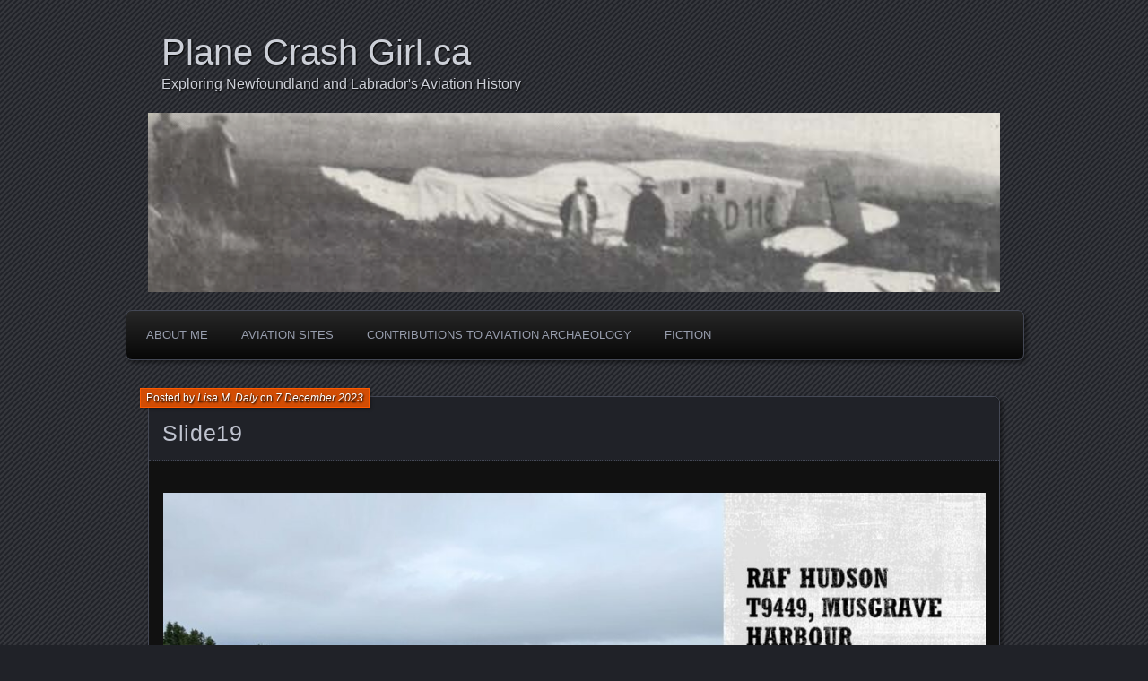

--- FILE ---
content_type: text/html; charset=UTF-8
request_url: https://planecrashgirl.ca/2023/12/07/nlas2023/slide19-4/
body_size: 8514
content:
<!DOCTYPE html>
<!--[if IE 7]>
<html id="ie7" dir="ltr" lang="en-CA" prefix="og: https://ogp.me/ns#">
<![endif]-->
<!--[if IE 8]>
<html id="ie8" dir="ltr" lang="en-CA" prefix="og: https://ogp.me/ns#">
<![endif]-->
<!--[if !(IE 7) | !(IE 8) ]><!-->
<html dir="ltr" lang="en-CA" prefix="og: https://ogp.me/ns#">
<!--<![endif]-->
<head>
	<meta charset="UTF-8" />
	
	<link rel="profile" href="http://gmpg.org/xfn/11" />
	<link rel="pingback" href="https://planecrashgirl.ca/xmlrpc.php" />
	<!--[if lt IE 9]>
	<script src="https://planecrashgirl.ca/wp-content/themes/parament/js/html5.js" type="text/javascript"></script>
	<![endif]-->
		<style>img:is([sizes="auto" i], [sizes^="auto," i]) { contain-intrinsic-size: 3000px 1500px }</style>
	
		<!-- All in One SEO 4.7.3 - aioseo.com -->
		<title>Slide19 - Plane Crash Girl.ca</title>
		<meta name="robots" content="max-image-preview:large" />
		<meta name="google-site-verification" content="WllT3QtuX_t3UC0QvIhrjL3Rbqi4KpHsVcbGEh9KkQQ" />
		<link rel="canonical" href="https://planecrashgirl.ca/2023/12/07/nlas2023/slide19-4/" />
		<meta name="generator" content="All in One SEO (AIOSEO) 4.7.3" />
		<meta property="og:locale" content="en_US" />
		<meta property="og:site_name" content="Plane Crash Girl.ca - Exploring Newfoundland and Labrador&#039;s Aviation History" />
		<meta property="og:type" content="article" />
		<meta property="og:title" content="Slide19 - Plane Crash Girl.ca" />
		<meta property="og:url" content="https://planecrashgirl.ca/2023/12/07/nlas2023/slide19-4/" />
		<meta property="article:published_time" content="2023-12-07T14:23:45+00:00" />
		<meta property="article:modified_time" content="2023-12-07T14:23:45+00:00" />
		<meta property="article:publisher" content="https://www.facebook.com/PlaneCrashGirl" />
		<meta name="twitter:card" content="summary_large_image" />
		<meta name="twitter:site" content="@PlaneCrashGirl" />
		<meta name="twitter:title" content="Slide19 - Plane Crash Girl.ca" />
		<meta name="twitter:creator" content="@PlaneCrashGirl" />
		<script type="application/ld+json" class="aioseo-schema">
			{"@context":"https:\/\/schema.org","@graph":[{"@type":"BreadcrumbList","@id":"https:\/\/planecrashgirl.ca\/2023\/12\/07\/nlas2023\/slide19-4\/#breadcrumblist","itemListElement":[{"@type":"ListItem","@id":"https:\/\/planecrashgirl.ca\/#listItem","position":1,"name":"Home","item":"https:\/\/planecrashgirl.ca\/","nextItem":"https:\/\/planecrashgirl.ca\/2023\/12\/07\/nlas2023\/slide19-4\/#listItem"},{"@type":"ListItem","@id":"https:\/\/planecrashgirl.ca\/2023\/12\/07\/nlas2023\/slide19-4\/#listItem","position":2,"name":"Slide19","previousItem":"https:\/\/planecrashgirl.ca\/#listItem"}]},{"@type":"ItemPage","@id":"https:\/\/planecrashgirl.ca\/2023\/12\/07\/nlas2023\/slide19-4\/#itempage","url":"https:\/\/planecrashgirl.ca\/2023\/12\/07\/nlas2023\/slide19-4\/","name":"Slide19 - Plane Crash Girl.ca","inLanguage":"en-CA","isPartOf":{"@id":"https:\/\/planecrashgirl.ca\/#website"},"breadcrumb":{"@id":"https:\/\/planecrashgirl.ca\/2023\/12\/07\/nlas2023\/slide19-4\/#breadcrumblist"},"author":{"@id":"https:\/\/planecrashgirl.ca\/author\/planecrashgirl\/#author"},"creator":{"@id":"https:\/\/planecrashgirl.ca\/author\/planecrashgirl\/#author"},"datePublished":"2023-12-07T10:53:45-03:30","dateModified":"2023-12-07T10:53:45-03:30"},{"@type":"Person","@id":"https:\/\/planecrashgirl.ca\/#person","name":"Lisa M. Daly","image":{"@type":"ImageObject","@id":"https:\/\/planecrashgirl.ca\/2023\/12\/07\/nlas2023\/slide19-4\/#personImage","url":"https:\/\/secure.gravatar.com\/avatar\/2863d4dcd9c4393a62a132ae7f570b53?s=96&d=retro&r=g","width":96,"height":96,"caption":"Lisa M. Daly"}},{"@type":"Person","@id":"https:\/\/planecrashgirl.ca\/author\/planecrashgirl\/#author","url":"https:\/\/planecrashgirl.ca\/author\/planecrashgirl\/","name":"Lisa M. Daly","image":{"@type":"ImageObject","@id":"https:\/\/planecrashgirl.ca\/2023\/12\/07\/nlas2023\/slide19-4\/#authorImage","url":"https:\/\/secure.gravatar.com\/avatar\/2863d4dcd9c4393a62a132ae7f570b53?s=96&d=retro&r=g","width":96,"height":96,"caption":"Lisa M. Daly"}},{"@type":"WebSite","@id":"https:\/\/planecrashgirl.ca\/#website","url":"https:\/\/planecrashgirl.ca\/","name":"Plane Crash Girl.ca","description":"Exploring Newfoundland and Labrador's Aviation History","inLanguage":"en-CA","publisher":{"@id":"https:\/\/planecrashgirl.ca\/#person"}}]}
		</script>
		<!-- All in One SEO -->

<link rel="dns-prefetch" href="https://static.hupso.com/share/js/share_toolbar.js"><link rel="preconnect" href="https://static.hupso.com/share/js/share_toolbar.js"><link rel="preload" href="https://static.hupso.com/share/js/share_toolbar.js"><meta property="og:image" content="https://planecrashgirl.ca/wp-content/uploads/2025/01/cropped-Bremen-5.png"/><link rel="alternate" type="application/rss+xml" title="Plane Crash Girl.ca &raquo; Feed" href="https://planecrashgirl.ca/feed/" />
<link rel="alternate" type="application/rss+xml" title="Plane Crash Girl.ca &raquo; Comments Feed" href="https://planecrashgirl.ca/comments/feed/" />
<link rel="alternate" type="application/rss+xml" title="Plane Crash Girl.ca &raquo; Slide19 Comments Feed" href="https://planecrashgirl.ca/2023/12/07/nlas2023/slide19-4/feed/" />
		<!-- This site uses the Google Analytics by MonsterInsights plugin v9.11.1 - Using Analytics tracking - https://www.monsterinsights.com/ -->
							<script src="//www.googletagmanager.com/gtag/js?id=G-L45Z7WGJXK"  data-cfasync="false" data-wpfc-render="false" type="text/javascript" async></script>
			<script data-cfasync="false" data-wpfc-render="false" type="text/javascript">
				var mi_version = '9.11.1';
				var mi_track_user = true;
				var mi_no_track_reason = '';
								var MonsterInsightsDefaultLocations = {"page_location":"https:\/\/planecrashgirl.ca\/2023\/12\/07\/nlas2023\/slide19-4\/"};
								if ( typeof MonsterInsightsPrivacyGuardFilter === 'function' ) {
					var MonsterInsightsLocations = (typeof MonsterInsightsExcludeQuery === 'object') ? MonsterInsightsPrivacyGuardFilter( MonsterInsightsExcludeQuery ) : MonsterInsightsPrivacyGuardFilter( MonsterInsightsDefaultLocations );
				} else {
					var MonsterInsightsLocations = (typeof MonsterInsightsExcludeQuery === 'object') ? MonsterInsightsExcludeQuery : MonsterInsightsDefaultLocations;
				}

								var disableStrs = [
										'ga-disable-G-L45Z7WGJXK',
									];

				/* Function to detect opted out users */
				function __gtagTrackerIsOptedOut() {
					for (var index = 0; index < disableStrs.length; index++) {
						if (document.cookie.indexOf(disableStrs[index] + '=true') > -1) {
							return true;
						}
					}

					return false;
				}

				/* Disable tracking if the opt-out cookie exists. */
				if (__gtagTrackerIsOptedOut()) {
					for (var index = 0; index < disableStrs.length; index++) {
						window[disableStrs[index]] = true;
					}
				}

				/* Opt-out function */
				function __gtagTrackerOptout() {
					for (var index = 0; index < disableStrs.length; index++) {
						document.cookie = disableStrs[index] + '=true; expires=Thu, 31 Dec 2099 23:59:59 UTC; path=/';
						window[disableStrs[index]] = true;
					}
				}

				if ('undefined' === typeof gaOptout) {
					function gaOptout() {
						__gtagTrackerOptout();
					}
				}
								window.dataLayer = window.dataLayer || [];

				window.MonsterInsightsDualTracker = {
					helpers: {},
					trackers: {},
				};
				if (mi_track_user) {
					function __gtagDataLayer() {
						dataLayer.push(arguments);
					}

					function __gtagTracker(type, name, parameters) {
						if (!parameters) {
							parameters = {};
						}

						if (parameters.send_to) {
							__gtagDataLayer.apply(null, arguments);
							return;
						}

						if (type === 'event') {
														parameters.send_to = monsterinsights_frontend.v4_id;
							var hookName = name;
							if (typeof parameters['event_category'] !== 'undefined') {
								hookName = parameters['event_category'] + ':' + name;
							}

							if (typeof MonsterInsightsDualTracker.trackers[hookName] !== 'undefined') {
								MonsterInsightsDualTracker.trackers[hookName](parameters);
							} else {
								__gtagDataLayer('event', name, parameters);
							}
							
						} else {
							__gtagDataLayer.apply(null, arguments);
						}
					}

					__gtagTracker('js', new Date());
					__gtagTracker('set', {
						'developer_id.dZGIzZG': true,
											});
					if ( MonsterInsightsLocations.page_location ) {
						__gtagTracker('set', MonsterInsightsLocations);
					}
										__gtagTracker('config', 'G-L45Z7WGJXK', {"forceSSL":"true","link_attribution":"true"} );
										window.gtag = __gtagTracker;										(function () {
						/* https://developers.google.com/analytics/devguides/collection/analyticsjs/ */
						/* ga and __gaTracker compatibility shim. */
						var noopfn = function () {
							return null;
						};
						var newtracker = function () {
							return new Tracker();
						};
						var Tracker = function () {
							return null;
						};
						var p = Tracker.prototype;
						p.get = noopfn;
						p.set = noopfn;
						p.send = function () {
							var args = Array.prototype.slice.call(arguments);
							args.unshift('send');
							__gaTracker.apply(null, args);
						};
						var __gaTracker = function () {
							var len = arguments.length;
							if (len === 0) {
								return;
							}
							var f = arguments[len - 1];
							if (typeof f !== 'object' || f === null || typeof f.hitCallback !== 'function') {
								if ('send' === arguments[0]) {
									var hitConverted, hitObject = false, action;
									if ('event' === arguments[1]) {
										if ('undefined' !== typeof arguments[3]) {
											hitObject = {
												'eventAction': arguments[3],
												'eventCategory': arguments[2],
												'eventLabel': arguments[4],
												'value': arguments[5] ? arguments[5] : 1,
											}
										}
									}
									if ('pageview' === arguments[1]) {
										if ('undefined' !== typeof arguments[2]) {
											hitObject = {
												'eventAction': 'page_view',
												'page_path': arguments[2],
											}
										}
									}
									if (typeof arguments[2] === 'object') {
										hitObject = arguments[2];
									}
									if (typeof arguments[5] === 'object') {
										Object.assign(hitObject, arguments[5]);
									}
									if ('undefined' !== typeof arguments[1].hitType) {
										hitObject = arguments[1];
										if ('pageview' === hitObject.hitType) {
											hitObject.eventAction = 'page_view';
										}
									}
									if (hitObject) {
										action = 'timing' === arguments[1].hitType ? 'timing_complete' : hitObject.eventAction;
										hitConverted = mapArgs(hitObject);
										__gtagTracker('event', action, hitConverted);
									}
								}
								return;
							}

							function mapArgs(args) {
								var arg, hit = {};
								var gaMap = {
									'eventCategory': 'event_category',
									'eventAction': 'event_action',
									'eventLabel': 'event_label',
									'eventValue': 'event_value',
									'nonInteraction': 'non_interaction',
									'timingCategory': 'event_category',
									'timingVar': 'name',
									'timingValue': 'value',
									'timingLabel': 'event_label',
									'page': 'page_path',
									'location': 'page_location',
									'title': 'page_title',
									'referrer' : 'page_referrer',
								};
								for (arg in args) {
																		if (!(!args.hasOwnProperty(arg) || !gaMap.hasOwnProperty(arg))) {
										hit[gaMap[arg]] = args[arg];
									} else {
										hit[arg] = args[arg];
									}
								}
								return hit;
							}

							try {
								f.hitCallback();
							} catch (ex) {
							}
						};
						__gaTracker.create = newtracker;
						__gaTracker.getByName = newtracker;
						__gaTracker.getAll = function () {
							return [];
						};
						__gaTracker.remove = noopfn;
						__gaTracker.loaded = true;
						window['__gaTracker'] = __gaTracker;
					})();
									} else {
										console.log("");
					(function () {
						function __gtagTracker() {
							return null;
						}

						window['__gtagTracker'] = __gtagTracker;
						window['gtag'] = __gtagTracker;
					})();
									}
			</script>
							<!-- / Google Analytics by MonsterInsights -->
		<script type="text/javascript">
/* <![CDATA[ */
window._wpemojiSettings = {"baseUrl":"https:\/\/s.w.org\/images\/core\/emoji\/15.0.3\/72x72\/","ext":".png","svgUrl":"https:\/\/s.w.org\/images\/core\/emoji\/15.0.3\/svg\/","svgExt":".svg","source":{"concatemoji":"https:\/\/planecrashgirl.ca\/wp-includes\/js\/wp-emoji-release.min.js?ver=6.7.4"}};
/*! This file is auto-generated */
!function(i,n){var o,s,e;function c(e){try{var t={supportTests:e,timestamp:(new Date).valueOf()};sessionStorage.setItem(o,JSON.stringify(t))}catch(e){}}function p(e,t,n){e.clearRect(0,0,e.canvas.width,e.canvas.height),e.fillText(t,0,0);var t=new Uint32Array(e.getImageData(0,0,e.canvas.width,e.canvas.height).data),r=(e.clearRect(0,0,e.canvas.width,e.canvas.height),e.fillText(n,0,0),new Uint32Array(e.getImageData(0,0,e.canvas.width,e.canvas.height).data));return t.every(function(e,t){return e===r[t]})}function u(e,t,n){switch(t){case"flag":return n(e,"\ud83c\udff3\ufe0f\u200d\u26a7\ufe0f","\ud83c\udff3\ufe0f\u200b\u26a7\ufe0f")?!1:!n(e,"\ud83c\uddfa\ud83c\uddf3","\ud83c\uddfa\u200b\ud83c\uddf3")&&!n(e,"\ud83c\udff4\udb40\udc67\udb40\udc62\udb40\udc65\udb40\udc6e\udb40\udc67\udb40\udc7f","\ud83c\udff4\u200b\udb40\udc67\u200b\udb40\udc62\u200b\udb40\udc65\u200b\udb40\udc6e\u200b\udb40\udc67\u200b\udb40\udc7f");case"emoji":return!n(e,"\ud83d\udc26\u200d\u2b1b","\ud83d\udc26\u200b\u2b1b")}return!1}function f(e,t,n){var r="undefined"!=typeof WorkerGlobalScope&&self instanceof WorkerGlobalScope?new OffscreenCanvas(300,150):i.createElement("canvas"),a=r.getContext("2d",{willReadFrequently:!0}),o=(a.textBaseline="top",a.font="600 32px Arial",{});return e.forEach(function(e){o[e]=t(a,e,n)}),o}function t(e){var t=i.createElement("script");t.src=e,t.defer=!0,i.head.appendChild(t)}"undefined"!=typeof Promise&&(o="wpEmojiSettingsSupports",s=["flag","emoji"],n.supports={everything:!0,everythingExceptFlag:!0},e=new Promise(function(e){i.addEventListener("DOMContentLoaded",e,{once:!0})}),new Promise(function(t){var n=function(){try{var e=JSON.parse(sessionStorage.getItem(o));if("object"==typeof e&&"number"==typeof e.timestamp&&(new Date).valueOf()<e.timestamp+604800&&"object"==typeof e.supportTests)return e.supportTests}catch(e){}return null}();if(!n){if("undefined"!=typeof Worker&&"undefined"!=typeof OffscreenCanvas&&"undefined"!=typeof URL&&URL.createObjectURL&&"undefined"!=typeof Blob)try{var e="postMessage("+f.toString()+"("+[JSON.stringify(s),u.toString(),p.toString()].join(",")+"));",r=new Blob([e],{type:"text/javascript"}),a=new Worker(URL.createObjectURL(r),{name:"wpTestEmojiSupports"});return void(a.onmessage=function(e){c(n=e.data),a.terminate(),t(n)})}catch(e){}c(n=f(s,u,p))}t(n)}).then(function(e){for(var t in e)n.supports[t]=e[t],n.supports.everything=n.supports.everything&&n.supports[t],"flag"!==t&&(n.supports.everythingExceptFlag=n.supports.everythingExceptFlag&&n.supports[t]);n.supports.everythingExceptFlag=n.supports.everythingExceptFlag&&!n.supports.flag,n.DOMReady=!1,n.readyCallback=function(){n.DOMReady=!0}}).then(function(){return e}).then(function(){var e;n.supports.everything||(n.readyCallback(),(e=n.source||{}).concatemoji?t(e.concatemoji):e.wpemoji&&e.twemoji&&(t(e.twemoji),t(e.wpemoji)))}))}((window,document),window._wpemojiSettings);
/* ]]> */
</script>
<style id='wp-emoji-styles-inline-css' type='text/css'>

	img.wp-smiley, img.emoji {
		display: inline !important;
		border: none !important;
		box-shadow: none !important;
		height: 1em !important;
		width: 1em !important;
		margin: 0 0.07em !important;
		vertical-align: -0.1em !important;
		background: none !important;
		padding: 0 !important;
	}
</style>
<link rel='stylesheet' id='wp-block-library-css' href='https://planecrashgirl.ca/wp-includes/css/dist/block-library/style.min.css?ver=6.7.4' type='text/css' media='all' />
<style id='classic-theme-styles-inline-css' type='text/css'>
/*! This file is auto-generated */
.wp-block-button__link{color:#fff;background-color:#32373c;border-radius:9999px;box-shadow:none;text-decoration:none;padding:calc(.667em + 2px) calc(1.333em + 2px);font-size:1.125em}.wp-block-file__button{background:#32373c;color:#fff;text-decoration:none}
</style>
<style id='global-styles-inline-css' type='text/css'>
:root{--wp--preset--aspect-ratio--square: 1;--wp--preset--aspect-ratio--4-3: 4/3;--wp--preset--aspect-ratio--3-4: 3/4;--wp--preset--aspect-ratio--3-2: 3/2;--wp--preset--aspect-ratio--2-3: 2/3;--wp--preset--aspect-ratio--16-9: 16/9;--wp--preset--aspect-ratio--9-16: 9/16;--wp--preset--color--black: #000000;--wp--preset--color--cyan-bluish-gray: #abb8c3;--wp--preset--color--white: #ffffff;--wp--preset--color--pale-pink: #f78da7;--wp--preset--color--vivid-red: #cf2e2e;--wp--preset--color--luminous-vivid-orange: #ff6900;--wp--preset--color--luminous-vivid-amber: #fcb900;--wp--preset--color--light-green-cyan: #7bdcb5;--wp--preset--color--vivid-green-cyan: #00d084;--wp--preset--color--pale-cyan-blue: #8ed1fc;--wp--preset--color--vivid-cyan-blue: #0693e3;--wp--preset--color--vivid-purple: #9b51e0;--wp--preset--gradient--vivid-cyan-blue-to-vivid-purple: linear-gradient(135deg,rgba(6,147,227,1) 0%,rgb(155,81,224) 100%);--wp--preset--gradient--light-green-cyan-to-vivid-green-cyan: linear-gradient(135deg,rgb(122,220,180) 0%,rgb(0,208,130) 100%);--wp--preset--gradient--luminous-vivid-amber-to-luminous-vivid-orange: linear-gradient(135deg,rgba(252,185,0,1) 0%,rgba(255,105,0,1) 100%);--wp--preset--gradient--luminous-vivid-orange-to-vivid-red: linear-gradient(135deg,rgba(255,105,0,1) 0%,rgb(207,46,46) 100%);--wp--preset--gradient--very-light-gray-to-cyan-bluish-gray: linear-gradient(135deg,rgb(238,238,238) 0%,rgb(169,184,195) 100%);--wp--preset--gradient--cool-to-warm-spectrum: linear-gradient(135deg,rgb(74,234,220) 0%,rgb(151,120,209) 20%,rgb(207,42,186) 40%,rgb(238,44,130) 60%,rgb(251,105,98) 80%,rgb(254,248,76) 100%);--wp--preset--gradient--blush-light-purple: linear-gradient(135deg,rgb(255,206,236) 0%,rgb(152,150,240) 100%);--wp--preset--gradient--blush-bordeaux: linear-gradient(135deg,rgb(254,205,165) 0%,rgb(254,45,45) 50%,rgb(107,0,62) 100%);--wp--preset--gradient--luminous-dusk: linear-gradient(135deg,rgb(255,203,112) 0%,rgb(199,81,192) 50%,rgb(65,88,208) 100%);--wp--preset--gradient--pale-ocean: linear-gradient(135deg,rgb(255,245,203) 0%,rgb(182,227,212) 50%,rgb(51,167,181) 100%);--wp--preset--gradient--electric-grass: linear-gradient(135deg,rgb(202,248,128) 0%,rgb(113,206,126) 100%);--wp--preset--gradient--midnight: linear-gradient(135deg,rgb(2,3,129) 0%,rgb(40,116,252) 100%);--wp--preset--font-size--small: 13px;--wp--preset--font-size--medium: 20px;--wp--preset--font-size--large: 36px;--wp--preset--font-size--x-large: 42px;--wp--preset--spacing--20: 0.44rem;--wp--preset--spacing--30: 0.67rem;--wp--preset--spacing--40: 1rem;--wp--preset--spacing--50: 1.5rem;--wp--preset--spacing--60: 2.25rem;--wp--preset--spacing--70: 3.38rem;--wp--preset--spacing--80: 5.06rem;--wp--preset--shadow--natural: 6px 6px 9px rgba(0, 0, 0, 0.2);--wp--preset--shadow--deep: 12px 12px 50px rgba(0, 0, 0, 0.4);--wp--preset--shadow--sharp: 6px 6px 0px rgba(0, 0, 0, 0.2);--wp--preset--shadow--outlined: 6px 6px 0px -3px rgba(255, 255, 255, 1), 6px 6px rgba(0, 0, 0, 1);--wp--preset--shadow--crisp: 6px 6px 0px rgba(0, 0, 0, 1);}:where(.is-layout-flex){gap: 0.5em;}:where(.is-layout-grid){gap: 0.5em;}body .is-layout-flex{display: flex;}.is-layout-flex{flex-wrap: wrap;align-items: center;}.is-layout-flex > :is(*, div){margin: 0;}body .is-layout-grid{display: grid;}.is-layout-grid > :is(*, div){margin: 0;}:where(.wp-block-columns.is-layout-flex){gap: 2em;}:where(.wp-block-columns.is-layout-grid){gap: 2em;}:where(.wp-block-post-template.is-layout-flex){gap: 1.25em;}:where(.wp-block-post-template.is-layout-grid){gap: 1.25em;}.has-black-color{color: var(--wp--preset--color--black) !important;}.has-cyan-bluish-gray-color{color: var(--wp--preset--color--cyan-bluish-gray) !important;}.has-white-color{color: var(--wp--preset--color--white) !important;}.has-pale-pink-color{color: var(--wp--preset--color--pale-pink) !important;}.has-vivid-red-color{color: var(--wp--preset--color--vivid-red) !important;}.has-luminous-vivid-orange-color{color: var(--wp--preset--color--luminous-vivid-orange) !important;}.has-luminous-vivid-amber-color{color: var(--wp--preset--color--luminous-vivid-amber) !important;}.has-light-green-cyan-color{color: var(--wp--preset--color--light-green-cyan) !important;}.has-vivid-green-cyan-color{color: var(--wp--preset--color--vivid-green-cyan) !important;}.has-pale-cyan-blue-color{color: var(--wp--preset--color--pale-cyan-blue) !important;}.has-vivid-cyan-blue-color{color: var(--wp--preset--color--vivid-cyan-blue) !important;}.has-vivid-purple-color{color: var(--wp--preset--color--vivid-purple) !important;}.has-black-background-color{background-color: var(--wp--preset--color--black) !important;}.has-cyan-bluish-gray-background-color{background-color: var(--wp--preset--color--cyan-bluish-gray) !important;}.has-white-background-color{background-color: var(--wp--preset--color--white) !important;}.has-pale-pink-background-color{background-color: var(--wp--preset--color--pale-pink) !important;}.has-vivid-red-background-color{background-color: var(--wp--preset--color--vivid-red) !important;}.has-luminous-vivid-orange-background-color{background-color: var(--wp--preset--color--luminous-vivid-orange) !important;}.has-luminous-vivid-amber-background-color{background-color: var(--wp--preset--color--luminous-vivid-amber) !important;}.has-light-green-cyan-background-color{background-color: var(--wp--preset--color--light-green-cyan) !important;}.has-vivid-green-cyan-background-color{background-color: var(--wp--preset--color--vivid-green-cyan) !important;}.has-pale-cyan-blue-background-color{background-color: var(--wp--preset--color--pale-cyan-blue) !important;}.has-vivid-cyan-blue-background-color{background-color: var(--wp--preset--color--vivid-cyan-blue) !important;}.has-vivid-purple-background-color{background-color: var(--wp--preset--color--vivid-purple) !important;}.has-black-border-color{border-color: var(--wp--preset--color--black) !important;}.has-cyan-bluish-gray-border-color{border-color: var(--wp--preset--color--cyan-bluish-gray) !important;}.has-white-border-color{border-color: var(--wp--preset--color--white) !important;}.has-pale-pink-border-color{border-color: var(--wp--preset--color--pale-pink) !important;}.has-vivid-red-border-color{border-color: var(--wp--preset--color--vivid-red) !important;}.has-luminous-vivid-orange-border-color{border-color: var(--wp--preset--color--luminous-vivid-orange) !important;}.has-luminous-vivid-amber-border-color{border-color: var(--wp--preset--color--luminous-vivid-amber) !important;}.has-light-green-cyan-border-color{border-color: var(--wp--preset--color--light-green-cyan) !important;}.has-vivid-green-cyan-border-color{border-color: var(--wp--preset--color--vivid-green-cyan) !important;}.has-pale-cyan-blue-border-color{border-color: var(--wp--preset--color--pale-cyan-blue) !important;}.has-vivid-cyan-blue-border-color{border-color: var(--wp--preset--color--vivid-cyan-blue) !important;}.has-vivid-purple-border-color{border-color: var(--wp--preset--color--vivid-purple) !important;}.has-vivid-cyan-blue-to-vivid-purple-gradient-background{background: var(--wp--preset--gradient--vivid-cyan-blue-to-vivid-purple) !important;}.has-light-green-cyan-to-vivid-green-cyan-gradient-background{background: var(--wp--preset--gradient--light-green-cyan-to-vivid-green-cyan) !important;}.has-luminous-vivid-amber-to-luminous-vivid-orange-gradient-background{background: var(--wp--preset--gradient--luminous-vivid-amber-to-luminous-vivid-orange) !important;}.has-luminous-vivid-orange-to-vivid-red-gradient-background{background: var(--wp--preset--gradient--luminous-vivid-orange-to-vivid-red) !important;}.has-very-light-gray-to-cyan-bluish-gray-gradient-background{background: var(--wp--preset--gradient--very-light-gray-to-cyan-bluish-gray) !important;}.has-cool-to-warm-spectrum-gradient-background{background: var(--wp--preset--gradient--cool-to-warm-spectrum) !important;}.has-blush-light-purple-gradient-background{background: var(--wp--preset--gradient--blush-light-purple) !important;}.has-blush-bordeaux-gradient-background{background: var(--wp--preset--gradient--blush-bordeaux) !important;}.has-luminous-dusk-gradient-background{background: var(--wp--preset--gradient--luminous-dusk) !important;}.has-pale-ocean-gradient-background{background: var(--wp--preset--gradient--pale-ocean) !important;}.has-electric-grass-gradient-background{background: var(--wp--preset--gradient--electric-grass) !important;}.has-midnight-gradient-background{background: var(--wp--preset--gradient--midnight) !important;}.has-small-font-size{font-size: var(--wp--preset--font-size--small) !important;}.has-medium-font-size{font-size: var(--wp--preset--font-size--medium) !important;}.has-large-font-size{font-size: var(--wp--preset--font-size--large) !important;}.has-x-large-font-size{font-size: var(--wp--preset--font-size--x-large) !important;}
:where(.wp-block-post-template.is-layout-flex){gap: 1.25em;}:where(.wp-block-post-template.is-layout-grid){gap: 1.25em;}
:where(.wp-block-columns.is-layout-flex){gap: 2em;}:where(.wp-block-columns.is-layout-grid){gap: 2em;}
:root :where(.wp-block-pullquote){font-size: 1.5em;line-height: 1.6;}
</style>
<link rel='stylesheet' id='hupso_css-css' href='https://planecrashgirl.ca/wp-content/plugins/hupso-share-buttons-for-twitter-facebook-google/style.css?ver=6.7.4' type='text/css' media='all' />
<link rel='stylesheet' id='parament-css' href='https://planecrashgirl.ca/wp-content/themes/parament/style.css?ver=6.7.4' type='text/css' media='all' />
<script type="text/javascript" src="https://planecrashgirl.ca/wp-content/plugins/google-analytics-for-wordpress/assets/js/frontend-gtag.min.js?ver=9.11.1" id="monsterinsights-frontend-script-js" async="async" data-wp-strategy="async"></script>
<script data-cfasync="false" data-wpfc-render="false" type="text/javascript" id='monsterinsights-frontend-script-js-extra'>/* <![CDATA[ */
var monsterinsights_frontend = {"js_events_tracking":"true","download_extensions":"doc,pdf,ppt,zip,xls,docx,pptx,xlsx","inbound_paths":"[{\"path\":\"\\\/go\\\/\",\"label\":\"affiliate\"},{\"path\":\"\\\/recommend\\\/\",\"label\":\"affiliate\"}]","home_url":"https:\/\/planecrashgirl.ca","hash_tracking":"false","v4_id":"G-L45Z7WGJXK"};/* ]]> */
</script>
<link rel="https://api.w.org/" href="https://planecrashgirl.ca/wp-json/" /><link rel="alternate" title="JSON" type="application/json" href="https://planecrashgirl.ca/wp-json/wp/v2/media/1209" /><link rel="EditURI" type="application/rsd+xml" title="RSD" href="https://planecrashgirl.ca/xmlrpc.php?rsd" />
<meta name="generator" content="WordPress 6.7.4" />
<link rel='shortlink' href='https://planecrashgirl.ca/?p=1209' />
<link rel="alternate" title="oEmbed (JSON)" type="application/json+oembed" href="https://planecrashgirl.ca/wp-json/oembed/1.0/embed?url=https%3A%2F%2Fplanecrashgirl.ca%2F2023%2F12%2F07%2Fnlas2023%2Fslide19-4%2F" />
<link rel="alternate" title="oEmbed (XML)" type="text/xml+oembed" href="https://planecrashgirl.ca/wp-json/oembed/1.0/embed?url=https%3A%2F%2Fplanecrashgirl.ca%2F2023%2F12%2F07%2Fnlas2023%2Fslide19-4%2F&#038;format=xml" />
<style type="text/css">.recentcomments a{display:inline !important;padding:0 !important;margin:0 !important;}</style><link rel="icon" href="https://planecrashgirl.ca/wp-content/uploads/2016/01/cropped-056-Havoc-in-the-bog-32x32.jpg" sizes="32x32" />
<link rel="icon" href="https://planecrashgirl.ca/wp-content/uploads/2016/01/cropped-056-Havoc-in-the-bog-192x192.jpg" sizes="192x192" />
<link rel="apple-touch-icon" href="https://planecrashgirl.ca/wp-content/uploads/2016/01/cropped-056-Havoc-in-the-bog-180x180.jpg" />
<meta name="msapplication-TileImage" content="https://planecrashgirl.ca/wp-content/uploads/2016/01/cropped-056-Havoc-in-the-bog-270x270.jpg" />
</head>

<body class="attachment attachment-template-default single single-attachment postid-1209 attachmentid-1209 attachment-jpeg has-image">

<div id="page-wrap" class="contain">
	<header id="branding" role="banner">
		<h1 id="site-title"><a href="https://planecrashgirl.ca">Plane Crash Girl.ca</a></h1>
					<h2 id="site-description"><a href="https://planecrashgirl.ca">Exploring Newfoundland and Labrador&#039;s Aviation History</a></h2>		
					<a id="header-image" href="https://planecrashgirl.ca"><img src="https://planecrashgirl.ca/wp-content/uploads/2025/01/cropped-Bremen-5.png" alt="" /></a>
			</header><!-- #branding -->

	<nav id="menu" role="navigation"><div id="primary-menu" class="menu"><ul>
<li class="page_item page-item-228"><a href="https://planecrashgirl.ca/about-me/">About Me</a></li>
<li class="page_item page-item-114"><a href="https://planecrashgirl.ca/aviation-sites/">Aviation Sites</a></li>
<li class="page_item page-item-2"><a href="https://planecrashgirl.ca/publications/">Contributions to Aviation Archaeology</a></li>
<li class="page_item page-item-1086"><a href="https://planecrashgirl.ca/fiction/">Fiction</a></li>
</ul></div>
</nav>
<div id="container" class="contain">
	<div id="main" role="main" class="image-template">


	
	<article id="post-1209" class="post-1209 attachment type-attachment status-inherit hentry has-byline">

		<div class="title">
			<h2 class="entry-title"><a href="https://planecrashgirl.ca/2023/12/07/nlas2023/slide19-4/" rel="bookmark">Slide19</a></h2>			<div class="entry-byline">
				<span>Posted by <a href="https://planecrashgirl.ca/author/planecrashgirl/" title="View all posts by Lisa M. Daly">Lisa M. Daly</a> on <a href="https://planecrashgirl.ca/2023/12/07/nlas2023/slide19-4/">7 December 2023</a></span>
							</div>
		</div><!-- end title -->

		<div class="entry-content">
			<div id="attachment-image">
				<img width="917" height="516" src="https://planecrashgirl.ca/wp-content/uploads/2023/12/Slide19.jpg" class="attachment-917x917 size-917x917" alt="" decoding="async" fetchpriority="high" srcset="https://planecrashgirl.ca/wp-content/uploads/2023/12/Slide19.jpg 1280w, https://planecrashgirl.ca/wp-content/uploads/2023/12/Slide19-300x169.jpg 300w, https://planecrashgirl.ca/wp-content/uploads/2023/12/Slide19-1024x576.jpg 1024w, https://planecrashgirl.ca/wp-content/uploads/2023/12/Slide19-768x432.jpg 768w" sizes="(max-width: 917px) 100vw, 917px" />			</div>
						<div style="padding-bottom:20px; padding-top:10px;" class="hupso-share-buttons"><!-- Hupso Share Buttons - https://www.hupso.com/share/ --><a class="hupso_toolbar" href="https://www.hupso.com/share/"><img decoding="async" src="https://static.hupso.com/share/buttons/share-medium.png" style="border:0px; padding-top: 5px; float:left;" alt="Share Button"/></a><script type="text/javascript">var hupso_services_t=new Array("Twitter","Facebook","Linkedin","Reddit","Email","Print");var hupso_background_t="#EAF4FF";var hupso_border_t="#66CCFF";var hupso_toolbar_size_t="medium";var hupso_image_folder_url = "";var hupso_twitter_via="planecrashgirl";var hupso_url_t="";var hupso_title_t="Slide19";</script><script type="text/javascript" src="https://static.hupso.com/share/js/share_toolbar.js"></script><!-- Hupso Share Buttons --></div>						<p>This is an image for <a href="https://planecrashgirl.ca/2023/12/07/nlas2023/">Newfoundland and Labrador Archaeological Association Presentation</a>.		</div>

		<nav id="post-nav" class="contain">
			<h1 class="assistive-text">Images navigation</h1>
			<div class="nav-older"><a href='https://planecrashgirl.ca/2023/12/07/nlas2023/slide18-4/'>&larr; Previous</a></div>
			<div class="nav-newer"><a href='https://planecrashgirl.ca/2023/12/07/nlas2023/slide20-4/'>Next &rarr;</a></div>
		</nav>

	</article>

	
<div id="comments">

	
				<div id="respond" class="comment-respond">
		<h3 id="reply-title" class="comment-reply-title">Leave a Reply <small><a rel="nofollow" id="cancel-comment-reply-link" href="/2023/12/07/nlas2023/slide19-4/#respond" style="display:none;">Cancel reply</a></small></h3><p class="must-log-in">You must be <a href="https://planecrashgirl.ca/wp-login.php?redirect_to=https%3A%2F%2Fplanecrashgirl.ca%2F2023%2F12%2F07%2Fnlas2023%2Fslide19-4%2F">logged in</a> to post a comment.</p>	</div><!-- #respond -->
		
</div><!-- #comments -->
	

	</div><!-- end main -->

</div><!-- end container -->


</div><!-- end page-wrap -->
<footer id="colophon" role="contentinfo">
	<div id="site-generator">
		<a href="http://wordpress.org/" rel="generator">Proudly powered by WordPress</a>
		Theme: Parament by <a href="http://automattic.com/" rel="designer">Automattic</a>.	</div>
</footer>

<script type="text/javascript" src="https://planecrashgirl.ca/wp-includes/js/comment-reply.min.js?ver=6.7.4" id="comment-reply-js" async="async" data-wp-strategy="async"></script>

</body>
</html>